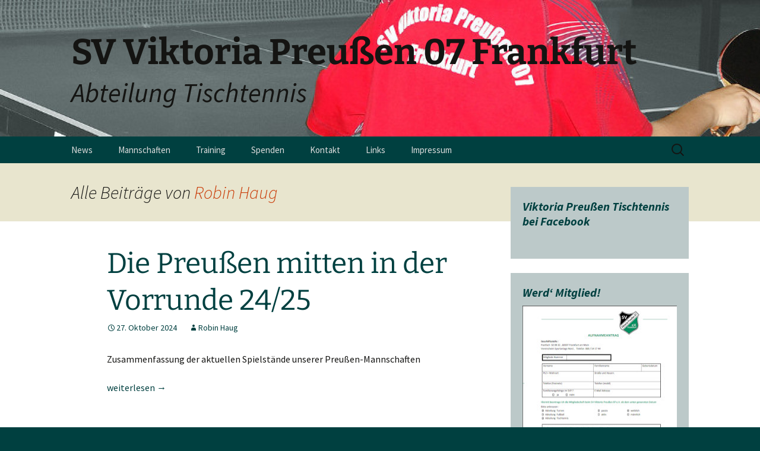

--- FILE ---
content_type: text/html; charset=UTF-8
request_url: https://www.preussen-tischtennis.de/author/robin-haug/
body_size: 12945
content:
<!DOCTYPE html>
<!--[if IE 7]>
<html class="ie ie7" lang="de">
<![endif]-->
<!--[if IE 8]>
<html class="ie ie8" lang="de">
<![endif]-->
<!--[if !(IE 7) & !(IE 8)]><!-->
<html lang="de">
<!--<![endif]-->
<head>
	<meta charset="UTF-8">
	<meta name="viewport" content="width=device-width">
	<title>Robin Haug, Author at SV Viktoria Preußen 07 Frankfurt</title>
	<link rel="profile" href="https://gmpg.org/xfn/11">
	<link rel="pingback" href="https://www.preussen-tischtennis.de/xmlrpc.php">
	<!--[if lt IE 9]>
	<script src="https://www.preussen-tischtennis.de/wp-content/themes/twentythirteen/js/html5.js?ver=3.7.0"></script>
	<![endif]-->
	<meta name='robots' content='index, follow, max-image-preview:large, max-snippet:-1, max-video-preview:-1' />

	<!-- This site is optimized with the Yoast SEO plugin v26.6 - https://yoast.com/wordpress/plugins/seo/ -->
	<link rel="canonical" href="https://www.preussen-tischtennis.de/author/robin-haug/" />
	<link rel="next" href="https://www.preussen-tischtennis.de/author/robin-haug/page/2/" />
	<meta property="og:locale" content="de_DE" />
	<meta property="og:type" content="profile" />
	<meta property="og:title" content="Robin Haug, Author at SV Viktoria Preußen 07 Frankfurt" />
	<meta property="og:url" content="https://www.preussen-tischtennis.de/author/robin-haug/" />
	<meta property="og:site_name" content="SV Viktoria Preußen 07 Frankfurt" />
	<meta property="og:image" content="https://secure.gravatar.com/avatar/fbfac28ad9580b2fd8518e8898cf9d66b0c50f4b8e0a1b184ff716241c26c92c?s=500&d=mm&r=g" />
	<script type="application/ld+json" class="yoast-schema-graph">{"@context":"https://schema.org","@graph":[{"@type":"ProfilePage","@id":"https://www.preussen-tischtennis.de/author/robin-haug/","url":"https://www.preussen-tischtennis.de/author/robin-haug/","name":"Robin Haug, Author at SV Viktoria Preußen 07 Frankfurt","isPartOf":{"@id":"https://www.preussen-tischtennis.de/#website"},"breadcrumb":{"@id":"https://www.preussen-tischtennis.de/author/robin-haug/#breadcrumb"},"inLanguage":"de","potentialAction":[{"@type":"ReadAction","target":["https://www.preussen-tischtennis.de/author/robin-haug/"]}]},{"@type":"BreadcrumbList","@id":"https://www.preussen-tischtennis.de/author/robin-haug/#breadcrumb","itemListElement":[{"@type":"ListItem","position":1,"name":"Startseite","item":"https://www.preussen-tischtennis.de/"},{"@type":"ListItem","position":2,"name":"Archive für Robin Haug"}]},{"@type":"WebSite","@id":"https://www.preussen-tischtennis.de/#website","url":"https://www.preussen-tischtennis.de/","name":"SV Viktoria Preußen 07 Frankfurt","description":"Abteilung Tischtennis","potentialAction":[{"@type":"SearchAction","target":{"@type":"EntryPoint","urlTemplate":"https://www.preussen-tischtennis.de/?s={search_term_string}"},"query-input":{"@type":"PropertyValueSpecification","valueRequired":true,"valueName":"search_term_string"}}],"inLanguage":"de"},{"@type":"Person","@id":"https://www.preussen-tischtennis.de/#/schema/person/00714f2d158cd401bc5fde62c1846a56","name":"Robin Haug","image":{"@type":"ImageObject","inLanguage":"de","@id":"https://www.preussen-tischtennis.de/#/schema/person/image/","url":"https://secure.gravatar.com/avatar/fbfac28ad9580b2fd8518e8898cf9d66b0c50f4b8e0a1b184ff716241c26c92c?s=96&d=mm&r=g","contentUrl":"https://secure.gravatar.com/avatar/fbfac28ad9580b2fd8518e8898cf9d66b0c50f4b8e0a1b184ff716241c26c92c?s=96&d=mm&r=g","caption":"Robin Haug"},"mainEntityOfPage":{"@id":"https://www.preussen-tischtennis.de/author/robin-haug/"}}]}</script>
	<!-- / Yoast SEO plugin. -->


<link rel="alternate" type="application/rss+xml" title="SV Viktoria Preußen 07 Frankfurt &raquo; Feed" href="https://www.preussen-tischtennis.de/feed/" />
<link rel="alternate" type="application/rss+xml" title="SV Viktoria Preußen 07 Frankfurt &raquo; Kommentar-Feed" href="https://www.preussen-tischtennis.de/comments/feed/" />
<link rel="alternate" type="application/rss+xml" title="SV Viktoria Preußen 07 Frankfurt &raquo; Feed für Beiträge von Robin Haug" href="https://www.preussen-tischtennis.de/author/robin-haug/feed/" />
<style id='wp-img-auto-sizes-contain-inline-css'>
img:is([sizes=auto i],[sizes^="auto," i]){contain-intrinsic-size:3000px 1500px}
/*# sourceURL=wp-img-auto-sizes-contain-inline-css */
</style>
<style id='wp-emoji-styles-inline-css'>

	img.wp-smiley, img.emoji {
		display: inline !important;
		border: none !important;
		box-shadow: none !important;
		height: 1em !important;
		width: 1em !important;
		margin: 0 0.07em !important;
		vertical-align: -0.1em !important;
		background: none !important;
		padding: 0 !important;
	}
/*# sourceURL=wp-emoji-styles-inline-css */
</style>
<style id='wp-block-library-inline-css'>
:root{--wp-block-synced-color:#7a00df;--wp-block-synced-color--rgb:122,0,223;--wp-bound-block-color:var(--wp-block-synced-color);--wp-editor-canvas-background:#ddd;--wp-admin-theme-color:#007cba;--wp-admin-theme-color--rgb:0,124,186;--wp-admin-theme-color-darker-10:#006ba1;--wp-admin-theme-color-darker-10--rgb:0,107,160.5;--wp-admin-theme-color-darker-20:#005a87;--wp-admin-theme-color-darker-20--rgb:0,90,135;--wp-admin-border-width-focus:2px}@media (min-resolution:192dpi){:root{--wp-admin-border-width-focus:1.5px}}.wp-element-button{cursor:pointer}:root .has-very-light-gray-background-color{background-color:#eee}:root .has-very-dark-gray-background-color{background-color:#313131}:root .has-very-light-gray-color{color:#eee}:root .has-very-dark-gray-color{color:#313131}:root .has-vivid-green-cyan-to-vivid-cyan-blue-gradient-background{background:linear-gradient(135deg,#00d084,#0693e3)}:root .has-purple-crush-gradient-background{background:linear-gradient(135deg,#34e2e4,#4721fb 50%,#ab1dfe)}:root .has-hazy-dawn-gradient-background{background:linear-gradient(135deg,#faaca8,#dad0ec)}:root .has-subdued-olive-gradient-background{background:linear-gradient(135deg,#fafae1,#67a671)}:root .has-atomic-cream-gradient-background{background:linear-gradient(135deg,#fdd79a,#004a59)}:root .has-nightshade-gradient-background{background:linear-gradient(135deg,#330968,#31cdcf)}:root .has-midnight-gradient-background{background:linear-gradient(135deg,#020381,#2874fc)}:root{--wp--preset--font-size--normal:16px;--wp--preset--font-size--huge:42px}.has-regular-font-size{font-size:1em}.has-larger-font-size{font-size:2.625em}.has-normal-font-size{font-size:var(--wp--preset--font-size--normal)}.has-huge-font-size{font-size:var(--wp--preset--font-size--huge)}.has-text-align-center{text-align:center}.has-text-align-left{text-align:left}.has-text-align-right{text-align:right}.has-fit-text{white-space:nowrap!important}#end-resizable-editor-section{display:none}.aligncenter{clear:both}.items-justified-left{justify-content:flex-start}.items-justified-center{justify-content:center}.items-justified-right{justify-content:flex-end}.items-justified-space-between{justify-content:space-between}.screen-reader-text{border:0;clip-path:inset(50%);height:1px;margin:-1px;overflow:hidden;padding:0;position:absolute;width:1px;word-wrap:normal!important}.screen-reader-text:focus{background-color:#ddd;clip-path:none;color:#444;display:block;font-size:1em;height:auto;left:5px;line-height:normal;padding:15px 23px 14px;text-decoration:none;top:5px;width:auto;z-index:100000}html :where(.has-border-color){border-style:solid}html :where([style*=border-top-color]){border-top-style:solid}html :where([style*=border-right-color]){border-right-style:solid}html :where([style*=border-bottom-color]){border-bottom-style:solid}html :where([style*=border-left-color]){border-left-style:solid}html :where([style*=border-width]){border-style:solid}html :where([style*=border-top-width]){border-top-style:solid}html :where([style*=border-right-width]){border-right-style:solid}html :where([style*=border-bottom-width]){border-bottom-style:solid}html :where([style*=border-left-width]){border-left-style:solid}html :where(img[class*=wp-image-]){height:auto;max-width:100%}:where(figure){margin:0 0 1em}html :where(.is-position-sticky){--wp-admin--admin-bar--position-offset:var(--wp-admin--admin-bar--height,0px)}@media screen and (max-width:600px){html :where(.is-position-sticky){--wp-admin--admin-bar--position-offset:0px}}

/*# sourceURL=wp-block-library-inline-css */
</style><style id='wp-block-paragraph-inline-css'>
.is-small-text{font-size:.875em}.is-regular-text{font-size:1em}.is-large-text{font-size:2.25em}.is-larger-text{font-size:3em}.has-drop-cap:not(:focus):first-letter{float:left;font-size:8.4em;font-style:normal;font-weight:100;line-height:.68;margin:.05em .1em 0 0;text-transform:uppercase}body.rtl .has-drop-cap:not(:focus):first-letter{float:none;margin-left:.1em}p.has-drop-cap.has-background{overflow:hidden}:root :where(p.has-background){padding:1.25em 2.375em}:where(p.has-text-color:not(.has-link-color)) a{color:inherit}p.has-text-align-left[style*="writing-mode:vertical-lr"],p.has-text-align-right[style*="writing-mode:vertical-rl"]{rotate:180deg}
/*# sourceURL=https://www.preussen-tischtennis.de/wp-includes/blocks/paragraph/style.min.css */
</style>
<style id='global-styles-inline-css'>
:root{--wp--preset--aspect-ratio--square: 1;--wp--preset--aspect-ratio--4-3: 4/3;--wp--preset--aspect-ratio--3-4: 3/4;--wp--preset--aspect-ratio--3-2: 3/2;--wp--preset--aspect-ratio--2-3: 2/3;--wp--preset--aspect-ratio--16-9: 16/9;--wp--preset--aspect-ratio--9-16: 9/16;--wp--preset--color--black: #000000;--wp--preset--color--cyan-bluish-gray: #abb8c3;--wp--preset--color--white: #fff;--wp--preset--color--pale-pink: #f78da7;--wp--preset--color--vivid-red: #cf2e2e;--wp--preset--color--luminous-vivid-orange: #ff6900;--wp--preset--color--luminous-vivid-amber: #fcb900;--wp--preset--color--light-green-cyan: #7bdcb5;--wp--preset--color--vivid-green-cyan: #00d084;--wp--preset--color--pale-cyan-blue: #8ed1fc;--wp--preset--color--vivid-cyan-blue: #0693e3;--wp--preset--color--vivid-purple: #9b51e0;--wp--preset--color--dark-gray: #141412;--wp--preset--color--red: #bc360a;--wp--preset--color--medium-orange: #db572f;--wp--preset--color--light-orange: #ea9629;--wp--preset--color--yellow: #fbca3c;--wp--preset--color--dark-brown: #220e10;--wp--preset--color--medium-brown: #722d19;--wp--preset--color--light-brown: #eadaa6;--wp--preset--color--beige: #e8e5ce;--wp--preset--color--off-white: #f7f5e7;--wp--preset--gradient--vivid-cyan-blue-to-vivid-purple: linear-gradient(135deg,rgb(6,147,227) 0%,rgb(155,81,224) 100%);--wp--preset--gradient--light-green-cyan-to-vivid-green-cyan: linear-gradient(135deg,rgb(122,220,180) 0%,rgb(0,208,130) 100%);--wp--preset--gradient--luminous-vivid-amber-to-luminous-vivid-orange: linear-gradient(135deg,rgb(252,185,0) 0%,rgb(255,105,0) 100%);--wp--preset--gradient--luminous-vivid-orange-to-vivid-red: linear-gradient(135deg,rgb(255,105,0) 0%,rgb(207,46,46) 100%);--wp--preset--gradient--very-light-gray-to-cyan-bluish-gray: linear-gradient(135deg,rgb(238,238,238) 0%,rgb(169,184,195) 100%);--wp--preset--gradient--cool-to-warm-spectrum: linear-gradient(135deg,rgb(74,234,220) 0%,rgb(151,120,209) 20%,rgb(207,42,186) 40%,rgb(238,44,130) 60%,rgb(251,105,98) 80%,rgb(254,248,76) 100%);--wp--preset--gradient--blush-light-purple: linear-gradient(135deg,rgb(255,206,236) 0%,rgb(152,150,240) 100%);--wp--preset--gradient--blush-bordeaux: linear-gradient(135deg,rgb(254,205,165) 0%,rgb(254,45,45) 50%,rgb(107,0,62) 100%);--wp--preset--gradient--luminous-dusk: linear-gradient(135deg,rgb(255,203,112) 0%,rgb(199,81,192) 50%,rgb(65,88,208) 100%);--wp--preset--gradient--pale-ocean: linear-gradient(135deg,rgb(255,245,203) 0%,rgb(182,227,212) 50%,rgb(51,167,181) 100%);--wp--preset--gradient--electric-grass: linear-gradient(135deg,rgb(202,248,128) 0%,rgb(113,206,126) 100%);--wp--preset--gradient--midnight: linear-gradient(135deg,rgb(2,3,129) 0%,rgb(40,116,252) 100%);--wp--preset--gradient--autumn-brown: linear-gradient(135deg, rgba(226,45,15,1) 0%, rgba(158,25,13,1) 100%);--wp--preset--gradient--sunset-yellow: linear-gradient(135deg, rgba(233,139,41,1) 0%, rgba(238,179,95,1) 100%);--wp--preset--gradient--light-sky: linear-gradient(135deg,rgba(228,228,228,1.0) 0%,rgba(208,225,252,1.0) 100%);--wp--preset--gradient--dark-sky: linear-gradient(135deg,rgba(0,0,0,1.0) 0%,rgba(56,61,69,1.0) 100%);--wp--preset--font-size--small: 13px;--wp--preset--font-size--medium: 20px;--wp--preset--font-size--large: 36px;--wp--preset--font-size--x-large: 42px;--wp--preset--spacing--20: 0.44rem;--wp--preset--spacing--30: 0.67rem;--wp--preset--spacing--40: 1rem;--wp--preset--spacing--50: 1.5rem;--wp--preset--spacing--60: 2.25rem;--wp--preset--spacing--70: 3.38rem;--wp--preset--spacing--80: 5.06rem;--wp--preset--shadow--natural: 6px 6px 9px rgba(0, 0, 0, 0.2);--wp--preset--shadow--deep: 12px 12px 50px rgba(0, 0, 0, 0.4);--wp--preset--shadow--sharp: 6px 6px 0px rgba(0, 0, 0, 0.2);--wp--preset--shadow--outlined: 6px 6px 0px -3px rgb(255, 255, 255), 6px 6px rgb(0, 0, 0);--wp--preset--shadow--crisp: 6px 6px 0px rgb(0, 0, 0);}:where(.is-layout-flex){gap: 0.5em;}:where(.is-layout-grid){gap: 0.5em;}body .is-layout-flex{display: flex;}.is-layout-flex{flex-wrap: wrap;align-items: center;}.is-layout-flex > :is(*, div){margin: 0;}body .is-layout-grid{display: grid;}.is-layout-grid > :is(*, div){margin: 0;}:where(.wp-block-columns.is-layout-flex){gap: 2em;}:where(.wp-block-columns.is-layout-grid){gap: 2em;}:where(.wp-block-post-template.is-layout-flex){gap: 1.25em;}:where(.wp-block-post-template.is-layout-grid){gap: 1.25em;}.has-black-color{color: var(--wp--preset--color--black) !important;}.has-cyan-bluish-gray-color{color: var(--wp--preset--color--cyan-bluish-gray) !important;}.has-white-color{color: var(--wp--preset--color--white) !important;}.has-pale-pink-color{color: var(--wp--preset--color--pale-pink) !important;}.has-vivid-red-color{color: var(--wp--preset--color--vivid-red) !important;}.has-luminous-vivid-orange-color{color: var(--wp--preset--color--luminous-vivid-orange) !important;}.has-luminous-vivid-amber-color{color: var(--wp--preset--color--luminous-vivid-amber) !important;}.has-light-green-cyan-color{color: var(--wp--preset--color--light-green-cyan) !important;}.has-vivid-green-cyan-color{color: var(--wp--preset--color--vivid-green-cyan) !important;}.has-pale-cyan-blue-color{color: var(--wp--preset--color--pale-cyan-blue) !important;}.has-vivid-cyan-blue-color{color: var(--wp--preset--color--vivid-cyan-blue) !important;}.has-vivid-purple-color{color: var(--wp--preset--color--vivid-purple) !important;}.has-black-background-color{background-color: var(--wp--preset--color--black) !important;}.has-cyan-bluish-gray-background-color{background-color: var(--wp--preset--color--cyan-bluish-gray) !important;}.has-white-background-color{background-color: var(--wp--preset--color--white) !important;}.has-pale-pink-background-color{background-color: var(--wp--preset--color--pale-pink) !important;}.has-vivid-red-background-color{background-color: var(--wp--preset--color--vivid-red) !important;}.has-luminous-vivid-orange-background-color{background-color: var(--wp--preset--color--luminous-vivid-orange) !important;}.has-luminous-vivid-amber-background-color{background-color: var(--wp--preset--color--luminous-vivid-amber) !important;}.has-light-green-cyan-background-color{background-color: var(--wp--preset--color--light-green-cyan) !important;}.has-vivid-green-cyan-background-color{background-color: var(--wp--preset--color--vivid-green-cyan) !important;}.has-pale-cyan-blue-background-color{background-color: var(--wp--preset--color--pale-cyan-blue) !important;}.has-vivid-cyan-blue-background-color{background-color: var(--wp--preset--color--vivid-cyan-blue) !important;}.has-vivid-purple-background-color{background-color: var(--wp--preset--color--vivid-purple) !important;}.has-black-border-color{border-color: var(--wp--preset--color--black) !important;}.has-cyan-bluish-gray-border-color{border-color: var(--wp--preset--color--cyan-bluish-gray) !important;}.has-white-border-color{border-color: var(--wp--preset--color--white) !important;}.has-pale-pink-border-color{border-color: var(--wp--preset--color--pale-pink) !important;}.has-vivid-red-border-color{border-color: var(--wp--preset--color--vivid-red) !important;}.has-luminous-vivid-orange-border-color{border-color: var(--wp--preset--color--luminous-vivid-orange) !important;}.has-luminous-vivid-amber-border-color{border-color: var(--wp--preset--color--luminous-vivid-amber) !important;}.has-light-green-cyan-border-color{border-color: var(--wp--preset--color--light-green-cyan) !important;}.has-vivid-green-cyan-border-color{border-color: var(--wp--preset--color--vivid-green-cyan) !important;}.has-pale-cyan-blue-border-color{border-color: var(--wp--preset--color--pale-cyan-blue) !important;}.has-vivid-cyan-blue-border-color{border-color: var(--wp--preset--color--vivid-cyan-blue) !important;}.has-vivid-purple-border-color{border-color: var(--wp--preset--color--vivid-purple) !important;}.has-vivid-cyan-blue-to-vivid-purple-gradient-background{background: var(--wp--preset--gradient--vivid-cyan-blue-to-vivid-purple) !important;}.has-light-green-cyan-to-vivid-green-cyan-gradient-background{background: var(--wp--preset--gradient--light-green-cyan-to-vivid-green-cyan) !important;}.has-luminous-vivid-amber-to-luminous-vivid-orange-gradient-background{background: var(--wp--preset--gradient--luminous-vivid-amber-to-luminous-vivid-orange) !important;}.has-luminous-vivid-orange-to-vivid-red-gradient-background{background: var(--wp--preset--gradient--luminous-vivid-orange-to-vivid-red) !important;}.has-very-light-gray-to-cyan-bluish-gray-gradient-background{background: var(--wp--preset--gradient--very-light-gray-to-cyan-bluish-gray) !important;}.has-cool-to-warm-spectrum-gradient-background{background: var(--wp--preset--gradient--cool-to-warm-spectrum) !important;}.has-blush-light-purple-gradient-background{background: var(--wp--preset--gradient--blush-light-purple) !important;}.has-blush-bordeaux-gradient-background{background: var(--wp--preset--gradient--blush-bordeaux) !important;}.has-luminous-dusk-gradient-background{background: var(--wp--preset--gradient--luminous-dusk) !important;}.has-pale-ocean-gradient-background{background: var(--wp--preset--gradient--pale-ocean) !important;}.has-electric-grass-gradient-background{background: var(--wp--preset--gradient--electric-grass) !important;}.has-midnight-gradient-background{background: var(--wp--preset--gradient--midnight) !important;}.has-small-font-size{font-size: var(--wp--preset--font-size--small) !important;}.has-medium-font-size{font-size: var(--wp--preset--font-size--medium) !important;}.has-large-font-size{font-size: var(--wp--preset--font-size--large) !important;}.has-x-large-font-size{font-size: var(--wp--preset--font-size--x-large) !important;}
/*# sourceURL=global-styles-inline-css */
</style>

<style id='classic-theme-styles-inline-css'>
/*! This file is auto-generated */
.wp-block-button__link{color:#fff;background-color:#32373c;border-radius:9999px;box-shadow:none;text-decoration:none;padding:calc(.667em + 2px) calc(1.333em + 2px);font-size:1.125em}.wp-block-file__button{background:#32373c;color:#fff;text-decoration:none}
/*# sourceURL=/wp-includes/css/classic-themes.min.css */
</style>
<link rel='stylesheet' id='coblocks-extensions-css' href='https://www.preussen-tischtennis.de/wp-content/plugins/coblocks/dist/style-coblocks-extensions.css?ver=3.1.16' media='all' />
<link rel='stylesheet' id='coblocks-animation-css' href='https://www.preussen-tischtennis.de/wp-content/plugins/coblocks/dist/style-coblocks-animation.css?ver=2677611078ee87eb3b1c' media='all' />
<link rel='stylesheet' id='contact-form-7-css' href='https://www.preussen-tischtennis.de/wp-content/plugins/contact-form-7/includes/css/styles.css?ver=6.1.4' media='all' />
<link rel='stylesheet' id='wp-components-css' href='https://www.preussen-tischtennis.de/wp-includes/css/dist/components/style.min.css?ver=6.9' media='all' />
<link rel='stylesheet' id='godaddy-styles-css' href='https://www.preussen-tischtennis.de/wp-content/plugins/coblocks/includes/Dependencies/GoDaddy/Styles/build/latest.css?ver=2.0.2' media='all' />
<link rel='stylesheet' id='cryptx-styles-css' href='https://www.preussen-tischtennis.de/wp-content/plugins/cryptx/css/cryptx.css?ver=4.0.4' media='all' />
<link rel='stylesheet' id='twentythirteen-fonts-css' href='https://www.preussen-tischtennis.de/wp-content/themes/twentythirteen/fonts/source-sans-pro-plus-bitter.css?ver=20230328' media='all' />
<link rel='stylesheet' id='genericons-css' href='https://www.preussen-tischtennis.de/wp-content/themes/twentythirteen/genericons/genericons.css?ver=20251101' media='all' />
<link rel='stylesheet' id='twentythirteen-style-css' href='https://www.preussen-tischtennis.de/wp-content/themes/twentythirteen-preussen/style.css?ver=20251202' media='all' />
<link rel='stylesheet' id='twentythirteen-block-style-css' href='https://www.preussen-tischtennis.de/wp-content/themes/twentythirteen/css/blocks.css?ver=20240520' media='all' />
<link rel='stylesheet' id='slb_core-css' href='https://www.preussen-tischtennis.de/wp-content/plugins/simple-lightbox/client/css/app.css?ver=2.9.4' media='all' />
<script id="adrotate-groups-js-extra">
var impression_object = {"ajax_url":"https://www.preussen-tischtennis.de/wp-admin/admin-ajax.php"};
//# sourceURL=adrotate-groups-js-extra
</script>
<script src="https://www.preussen-tischtennis.de/wp-content/plugins/adrotate/library/jquery.groups.js" id="adrotate-groups-js"></script>
<script id="adrotate-clicker-js-extra">
var click_object = {"ajax_url":"https://www.preussen-tischtennis.de/wp-admin/admin-ajax.php"};
//# sourceURL=adrotate-clicker-js-extra
</script>
<script src="https://www.preussen-tischtennis.de/wp-content/plugins/adrotate/library/jquery.clicker.js" id="adrotate-clicker-js"></script>
<script id="cryptx-js-js-extra">
var cryptxConfig = {"iterations":"10000","keyLength":"32","ivLength":"16","saltLength":"16","cipher":"aes-256-gcm"};
//# sourceURL=cryptx-js-js-extra
</script>
<script src="https://www.preussen-tischtennis.de/wp-content/plugins/cryptx/js/cryptx.min.js?ver=4.0.4" id="cryptx-js-js"></script>
<script src="https://www.preussen-tischtennis.de/wp-includes/js/jquery/jquery.min.js?ver=3.7.1" id="jquery-core-js"></script>
<script src="https://www.preussen-tischtennis.de/wp-includes/js/jquery/jquery-migrate.min.js?ver=3.4.1" id="jquery-migrate-js"></script>
<link rel="https://api.w.org/" href="https://www.preussen-tischtennis.de/wp-json/" /><link rel="alternate" title="JSON" type="application/json" href="https://www.preussen-tischtennis.de/wp-json/wp/v2/users/77" /><link rel="EditURI" type="application/rsd+xml" title="RSD" href="https://www.preussen-tischtennis.de/xmlrpc.php?rsd" />
<meta name="generator" content="WordPress 6.9" />

<!-- This site is using AdRotate v5.17.2 to display their advertisements - https://ajdg.solutions/ -->
<!-- AdRotate CSS -->
<style type="text/css" media="screen">
	.g { margin:0px; padding:0px; overflow:hidden; line-height:1; zoom:1; }
	.g img { height:auto; }
	.g-col { position:relative; float:left; }
	.g-col:first-child { margin-left: 0; }
	.g-col:last-child { margin-right: 0; }
	.g-1 { margin:1px 1px 1px 1px; }
	@media only screen and (max-width: 480px) {
		.g-col, .g-dyn, .g-single { width:100%; margin-left:0; margin-right:0; }
	}
</style>
<!-- /AdRotate CSS -->

	<style type="text/css" id="twentythirteen-header-css">
		.site-header {
		background: url(https://www.preussen-tischtennis.de/wp-content/uploads/cropped-header.jpg) no-repeat scroll top;
		background-size: 1600px auto;
	}
	@media (max-width: 767px) {
		.site-header {
			background-size: 768px auto;
		}
	}
	@media (max-width: 359px) {
		.site-header {
			background-size: 360px auto;
		}
	}
			</style>
	</head>

<body class="archive author author-robin-haug author-77 wp-embed-responsive wp-theme-twentythirteen wp-child-theme-twentythirteen-preussen is-twentythirteen sidebar">
	    <div id="fb-root"></div>
<script>(function(d, s, id) {
        var js, fjs = d.getElementsByTagName(s)[0];
        if (d.getElementById(id)) return;
        js = d.createElement(s); js.id = id;
        js.src = "//connect.facebook.net/de_DE/all.js#xfbml=1";
        fjs.parentNode.insertBefore(js, fjs);
    }(document, 'script', 'facebook-jssdk'));</script>	<div id="page" class="hfeed site">
		<header id="masthead" class="site-header" role="banner">
			<a class="home-link" href="https://www.preussen-tischtennis.de/" title="SV Viktoria Preußen 07 Frankfurt" rel="home">
				<h1 class="site-title">SV Viktoria Preußen 07 Frankfurt</h1>
				<h2 class="site-description">Abteilung Tischtennis</h2>
			</a>

			<div id="navbar" class="navbar">
				<nav id="site-navigation" class="navigation main-navigation" role="navigation">
					<button class="menu-toggle">Menü</button>
					<a class="screen-reader-text skip-link" href="#content" title="Zum Inhalt springen">Zum Inhalt springen</a>
					<div class="menu-menue-1-container"><ul id="primary-menu" class="nav-menu"><li id="menu-item-19" class="menu-item menu-item-type-custom menu-item-object-custom menu-item-home menu-item-19"><a href="https://www.preussen-tischtennis.de/">News</a></li>
<li id="menu-item-22" class="menu-item menu-item-type-post_type menu-item-object-page menu-item-has-children menu-item-22"><a href="https://www.preussen-tischtennis.de/mannschaften/">Mannschaften</a>
<ul class="sub-menu">
	<li id="menu-item-25" class="menu-item menu-item-type-post_type menu-item-object-page menu-item-25"><a href="https://www.preussen-tischtennis.de/mannschaften/1-herren/">1. Herren</a></li>
	<li id="menu-item-33" class="menu-item menu-item-type-post_type menu-item-object-page menu-item-33"><a href="https://www.preussen-tischtennis.de/mannschaften/2-herren/">2. Herren</a></li>
	<li id="menu-item-40" class="menu-item menu-item-type-post_type menu-item-object-page menu-item-40"><a href="https://www.preussen-tischtennis.de/mannschaften/3-herren/">3. Herren</a></li>
	<li id="menu-item-39" class="menu-item menu-item-type-post_type menu-item-object-page menu-item-39"><a href="https://www.preussen-tischtennis.de/mannschaften/4-herren/">4. Herren</a></li>
	<li id="menu-item-2521" class="menu-item menu-item-type-post_type menu-item-object-page menu-item-2521"><a href="https://www.preussen-tischtennis.de/mannschaften/5-herren/">5. Herren</a></li>
	<li id="menu-item-63" class="menu-item menu-item-type-post_type menu-item-object-page menu-item-63"><a href="https://www.preussen-tischtennis.de/mannschaften/jungen-19-i/">Jungen 19 I</a></li>
	<li id="menu-item-61" class="menu-item menu-item-type-post_type menu-item-object-page menu-item-61"><a href="https://www.preussen-tischtennis.de/mannschaften/jungen-15-i/">Jungen 15 I</a></li>
</ul>
</li>
<li id="menu-item-70" class="menu-item menu-item-type-post_type menu-item-object-page menu-item-has-children menu-item-70"><a href="https://www.preussen-tischtennis.de/training/">Training</a>
<ul class="sub-menu">
	<li id="menu-item-72" class="menu-item menu-item-type-post_type menu-item-object-page menu-item-72"><a href="https://www.preussen-tischtennis.de/training/trainingszeiten/">Trainingszeiten</a></li>
	<li id="menu-item-71" class="menu-item menu-item-type-post_type menu-item-object-page menu-item-71"><a href="https://www.preussen-tischtennis.de/training/sporthalle/">Sporthalle</a></li>
	<li id="menu-item-75" class="menu-item menu-item-type-post_type menu-item-object-page menu-item-75"><a href="https://www.preussen-tischtennis.de/training/trainer/">Trainer</a></li>
</ul>
</li>
<li id="menu-item-425" class="menu-item menu-item-type-post_type menu-item-object-page menu-item-425"><a href="https://www.preussen-tischtennis.de/spenden/">Spenden</a></li>
<li id="menu-item-85" class="menu-item menu-item-type-post_type menu-item-object-page menu-item-85"><a href="https://www.preussen-tischtennis.de/kontakt/">Kontakt</a></li>
<li id="menu-item-97" class="menu-item menu-item-type-post_type menu-item-object-page menu-item-97"><a href="https://www.preussen-tischtennis.de/links/">Links</a></li>
<li id="menu-item-103" class="menu-item menu-item-type-post_type menu-item-object-page menu-item-103"><a href="https://www.preussen-tischtennis.de/impressum/">Impressum</a></li>
</ul></div>					<form role="search" method="get" class="search-form" action="https://www.preussen-tischtennis.de/">
				<label>
					<span class="screen-reader-text">Suche nach:</span>
					<input type="search" class="search-field" placeholder="Suchen …" value="" name="s" />
				</label>
				<input type="submit" class="search-submit" value="Suchen" />
			</form>				</nav><!-- #site-navigation -->
			</div><!-- #navbar -->
		</header><!-- #masthead -->

		<div id="main" class="site-main">

	<div id="primary" class="content-area">
		<div id="content" class="site-content" role="main">

		
			
			<header class="archive-header">
				<h1 class="archive-title">
				Alle Beiträge von <span class="vcard"><a class="url fn n" href="https://www.preussen-tischtennis.de/author/robin-haug/" rel="me">Robin Haug</a></span>				</h1>
			</header><!-- .archive-header -->

			
			
							
<article id="post-2545" class="post-2545 post type-post status-publish format-standard hentry category-allgemein">
	<header class="entry-header">
		
				<h1 class="entry-title">
			<a href="https://www.preussen-tischtennis.de/2024/die-preussen-mitten-in-der-vorrunde-24-25/" rel="bookmark">Die Preußen mitten in der Vorrunde 24/25</a>
		</h1>
		
		<div class="entry-meta">
			<span class="date"><a href="https://www.preussen-tischtennis.de/2024/die-preussen-mitten-in-der-vorrunde-24-25/" title="Permalink zu Die Preußen mitten in der Vorrunde 24/25" rel="bookmark"><time class="entry-date" datetime="2024-10-27T17:52:15+02:00">27. Oktober 2024</time></a></span><span class="author vcard"><a class="url fn n" href="https://www.preussen-tischtennis.de/author/robin-haug/" title="Alle Beiträge von Robin Haug anzeigen" rel="author">Robin Haug</a></span>					</div><!-- .entry-meta -->
	</header><!-- .entry-header -->

		<div class="entry-content">
		
<p>Zusammenfassung der aktuellen Spielstände unserer Preußen-Mannschaften</p>



 <a href="https://www.preussen-tischtennis.de/2024/die-preussen-mitten-in-der-vorrunde-24-25/#more-2545" class="more-link"><span class="screen-reader-text">Die Preußen mitten in der Vorrunde 24/25</span> weiterlesen <span class="meta-nav">&rarr;</span></a>	</div><!-- .entry-content -->
	
	<footer class="entry-meta">
		
			</footer><!-- .entry-meta -->
</article><!-- #post -->
							
<article id="post-2541" class="post-2541 post type-post status-publish format-standard hentry category-allgemein">
	<header class="entry-header">
		
				<h1 class="entry-title">
			<a href="https://www.preussen-tischtennis.de/2024/saisonstart-24-25/" rel="bookmark">Saisonstart 24/25</a>
		</h1>
		
		<div class="entry-meta">
			<span class="date"><a href="https://www.preussen-tischtennis.de/2024/saisonstart-24-25/" title="Permalink zu Saisonstart 24/25" rel="bookmark"><time class="entry-date" datetime="2024-09-28T12:52:50+02:00">28. September 2024</time></a></span><span class="author vcard"><a class="url fn n" href="https://www.preussen-tischtennis.de/author/robin-haug/" title="Alle Beiträge von Robin Haug anzeigen" rel="author">Robin Haug</a></span>					</div><!-- .entry-meta -->
	</header><!-- .entry-header -->

		<div class="entry-content">
		
<p>In der neuen Saison gehen die Preußen mit insgesamt fünf Mannschaft auf Punktejagd!</p>



 <a href="https://www.preussen-tischtennis.de/2024/saisonstart-24-25/#more-2541" class="more-link"><span class="screen-reader-text">Saisonstart 24/25</span> weiterlesen <span class="meta-nav">&rarr;</span></a>	</div><!-- .entry-content -->
	
	<footer class="entry-meta">
		
			</footer><!-- .entry-meta -->
</article><!-- #post -->
							
<article id="post-2488" class="post-2488 post type-post status-publish format-standard hentry category-allgemein">
	<header class="entry-header">
		
				<h1 class="entry-title">
			<a href="https://www.preussen-tischtennis.de/2024/die-preussen-mit-3-siegen-im-april/" rel="bookmark">Die Preußen mit 3 Siegen im April</a>
		</h1>
		
		<div class="entry-meta">
			<span class="date"><a href="https://www.preussen-tischtennis.de/2024/die-preussen-mit-3-siegen-im-april/" title="Permalink zu Die Preußen mit 3 Siegen im April" rel="bookmark"><time class="entry-date" datetime="2024-05-03T15:54:15+02:00">3. Mai 2024</time></a></span><span class="author vcard"><a class="url fn n" href="https://www.preussen-tischtennis.de/author/robin-haug/" title="Alle Beiträge von Robin Haug anzeigen" rel="author">Robin Haug</a></span>					</div><!-- .entry-meta -->
	</header><!-- .entry-header -->

		<div class="entry-content">
		
<p>Zum Saisonende gewinnt die erste Mannschaft die letzten drei Spiele in der Hessenliga und vollendet eine nahezu perfekte Saison</p>



 <a href="https://www.preussen-tischtennis.de/2024/die-preussen-mit-3-siegen-im-april/#more-2488" class="more-link"><span class="screen-reader-text">Die Preußen mit 3 Siegen im April</span> weiterlesen <span class="meta-nav">&rarr;</span></a>	</div><!-- .entry-content -->
	
	<footer class="entry-meta">
		
			</footer><!-- .entry-meta -->
</article><!-- #post -->
							
<article id="post-2481" class="post-2481 post type-post status-publish format-standard hentry category-allgemein">
	<header class="entry-header">
		
				<h1 class="entry-title">
			<a href="https://www.preussen-tischtennis.de/2024/heimsieg-der-preussen-vor-ostern/" rel="bookmark">Heimsieg der Preußen vor Ostern</a>
		</h1>
		
		<div class="entry-meta">
			<span class="date"><a href="https://www.preussen-tischtennis.de/2024/heimsieg-der-preussen-vor-ostern/" title="Permalink zu Heimsieg der Preußen vor Ostern" rel="bookmark"><time class="entry-date" datetime="2024-04-05T15:24:22+02:00">5. April 2024</time></a></span><span class="author vcard"><a class="url fn n" href="https://www.preussen-tischtennis.de/author/robin-haug/" title="Alle Beiträge von Robin Haug anzeigen" rel="author">Robin Haug</a></span>					</div><!-- .entry-meta -->
	</header><!-- .entry-header -->

		<div class="entry-content">
		
<p>Durch einen ungefährdeten Heimsieg bleiben die erste Mannschaft der Preußen auf Kurs Richtung Aufstiegsrelegation</p>



 <a href="https://www.preussen-tischtennis.de/2024/heimsieg-der-preussen-vor-ostern/#more-2481" class="more-link"><span class="screen-reader-text">Heimsieg der Preußen vor Ostern</span> weiterlesen <span class="meta-nav">&rarr;</span></a>	</div><!-- .entry-content -->
	
	<footer class="entry-meta">
		
			</footer><!-- .entry-meta -->
</article><!-- #post -->
							
<article id="post-2476" class="post-2476 post type-post status-publish format-standard hentry category-allgemein">
	<header class="entry-header">
		
				<h1 class="entry-title">
			<a href="https://www.preussen-tischtennis.de/2024/zweite-mannschaft-mit-erneuter-heimpleite/" rel="bookmark">Zweite Mannschaft mit erneuter Heimpleite</a>
		</h1>
		
		<div class="entry-meta">
			<span class="date"><a href="https://www.preussen-tischtennis.de/2024/zweite-mannschaft-mit-erneuter-heimpleite/" title="Permalink zu Zweite Mannschaft mit erneuter Heimpleite" rel="bookmark"><time class="entry-date" datetime="2024-03-21T15:43:37+02:00">21. März 2024</time></a></span><span class="author vcard"><a class="url fn n" href="https://www.preussen-tischtennis.de/author/robin-haug/" title="Alle Beiträge von Robin Haug anzeigen" rel="author">Robin Haug</a></span>					</div><!-- .entry-meta -->
	</header><!-- .entry-header -->

		<div class="entry-content">
		
<p>Im Heimspiel gegen das Mittelfeldteam aus Arheilgen war leider erneut nichts zu holen für die zweite Mannschaft der Preußen</p>



 <a href="https://www.preussen-tischtennis.de/2024/zweite-mannschaft-mit-erneuter-heimpleite/#more-2476" class="more-link"><span class="screen-reader-text">Zweite Mannschaft mit erneuter Heimpleite</span> weiterlesen <span class="meta-nav">&rarr;</span></a>	</div><!-- .entry-content -->
	
	<footer class="entry-meta">
		
			</footer><!-- .entry-meta -->
</article><!-- #post -->
							
<article id="post-2466" class="post-2466 post type-post status-publish format-standard hentry category-allgemein">
	<header class="entry-header">
		
				<h1 class="entry-title">
			<a href="https://www.preussen-tischtennis.de/2024/drama-im-spitzenspiel/" rel="bookmark">Drama im Spitzenspiel!</a>
		</h1>
		
		<div class="entry-meta">
			<span class="date"><a href="https://www.preussen-tischtennis.de/2024/drama-im-spitzenspiel/" title="Permalink zu Drama im Spitzenspiel!" rel="bookmark"><time class="entry-date" datetime="2024-03-12T10:53:05+02:00">12. März 2024</time></a></span><span class="author vcard"><a class="url fn n" href="https://www.preussen-tischtennis.de/author/robin-haug/" title="Alle Beiträge von Robin Haug anzeigen" rel="author">Robin Haug</a></span>					</div><!-- .entry-meta -->
	</header><!-- .entry-header -->

		<div class="entry-content">
		
<p>Preußens erste Mannschaft ringt den Tabellenführer fast zu Boden, um am Ende einen Punkt von der Eintracht mitzubringen</p>



 <a href="https://www.preussen-tischtennis.de/2024/drama-im-spitzenspiel/#more-2466" class="more-link"><span class="screen-reader-text">Drama im Spitzenspiel!</span> weiterlesen <span class="meta-nav">&rarr;</span></a>	</div><!-- .entry-content -->
	
	<footer class="entry-meta">
		
			</footer><!-- .entry-meta -->
</article><!-- #post -->
							
<article id="post-2460" class="post-2460 post type-post status-publish format-standard hentry category-allgemein">
	<header class="entry-header">
		
				<h1 class="entry-title">
			<a href="https://www.preussen-tischtennis.de/2024/die-preussen-siegen-weiter-2/" rel="bookmark">Die Preußen siegen weiter!</a>
		</h1>
		
		<div class="entry-meta">
			<span class="date"><a href="https://www.preussen-tischtennis.de/2024/die-preussen-siegen-weiter-2/" title="Permalink zu Die Preußen siegen weiter!" rel="bookmark"><time class="entry-date" datetime="2024-03-04T23:11:42+02:00">4. März 2024</time></a></span><span class="author vcard"><a class="url fn n" href="https://www.preussen-tischtennis.de/author/robin-haug/" title="Alle Beiträge von Robin Haug anzeigen" rel="author">Robin Haug</a></span>					</div><!-- .entry-meta -->
	</header><!-- .entry-header -->

		<div class="entry-content">
		
<p>Mit zwei starken Auswärtssiegen festigt die erste Mannschaft der Preußen Platz zwei in der Hessenliga</p>



 <a href="https://www.preussen-tischtennis.de/2024/die-preussen-siegen-weiter-2/#more-2460" class="more-link"><span class="screen-reader-text">Die Preußen siegen weiter!</span> weiterlesen <span class="meta-nav">&rarr;</span></a>	</div><!-- .entry-content -->
	
	<footer class="entry-meta">
		
			</footer><!-- .entry-meta -->
</article><!-- #post -->
							
<article id="post-2452" class="post-2452 post type-post status-publish format-standard hentry category-allgemein">
	<header class="entry-header">
		
				<h1 class="entry-title">
			<a href="https://www.preussen-tischtennis.de/2024/klarer-auswaertssieg-richtung-platz-2/" rel="bookmark">Klarer Auswärtssieg Richtung Platz 2!</a>
		</h1>
		
		<div class="entry-meta">
			<span class="date"><a href="https://www.preussen-tischtennis.de/2024/klarer-auswaertssieg-richtung-platz-2/" title="Permalink zu Klarer Auswärtssieg Richtung Platz 2!" rel="bookmark"><time class="entry-date" datetime="2024-02-22T18:38:00+02:00">22. Februar 2024</time></a></span><span class="author vcard"><a class="url fn n" href="https://www.preussen-tischtennis.de/author/robin-haug/" title="Alle Beiträge von Robin Haug anzeigen" rel="author">Robin Haug</a></span>					</div><!-- .entry-meta -->
	</header><!-- .entry-header -->

		<div class="entry-content">
		
<p>In Lorsch liefert die erste Mannschaft der Preußen eine solide Leistung ab und erobert Platz 2 in der Hessenliga</p>



 <a href="https://www.preussen-tischtennis.de/2024/klarer-auswaertssieg-richtung-platz-2/#more-2452" class="more-link"><span class="screen-reader-text">Klarer Auswärtssieg Richtung Platz 2!</span> weiterlesen <span class="meta-nav">&rarr;</span></a>	</div><!-- .entry-content -->
	
	<footer class="entry-meta">
		
			</footer><!-- .entry-meta -->
</article><!-- #post -->
							
<article id="post-2447" class="post-2447 post type-post status-publish format-standard hentry category-allgemein">
	<header class="entry-header">
		
				<h1 class="entry-title">
			<a href="https://www.preussen-tischtennis.de/2024/klarer-auswaertssieg-in-der-hessenliga/" rel="bookmark">Klarer Auswärtssieg in der Hessenliga</a>
		</h1>
		
		<div class="entry-meta">
			<span class="date"><a href="https://www.preussen-tischtennis.de/2024/klarer-auswaertssieg-in-der-hessenliga/" title="Permalink zu Klarer Auswärtssieg in der Hessenliga" rel="bookmark"><time class="entry-date" datetime="2024-02-09T22:36:30+02:00">9. Februar 2024</time></a></span><span class="author vcard"><a class="url fn n" href="https://www.preussen-tischtennis.de/author/robin-haug/" title="Alle Beiträge von Robin Haug anzeigen" rel="author">Robin Haug</a></span>					</div><!-- .entry-meta -->
	</header><!-- .entry-header -->

		<div class="entry-content">
		
<p>Die erste Mannschaft der Preußen mit einer starken Auswärtsleistung in Bad Homburg</p>



 <a href="https://www.preussen-tischtennis.de/2024/klarer-auswaertssieg-in-der-hessenliga/#more-2447" class="more-link"><span class="screen-reader-text">Klarer Auswärtssieg in der Hessenliga</span> weiterlesen <span class="meta-nav">&rarr;</span></a>	</div><!-- .entry-content -->
	
	<footer class="entry-meta">
		
			</footer><!-- .entry-meta -->
</article><!-- #post -->
							
<article id="post-2441" class="post-2441 post type-post status-publish format-standard hentry category-allgemein">
	<header class="entry-header">
		
				<h1 class="entry-title">
			<a href="https://www.preussen-tischtennis.de/2024/preussen-ii-startet-mit-auswaertniederlage/" rel="bookmark">Preußen II startet mit Auswärtniederlage</a>
		</h1>
		
		<div class="entry-meta">
			<span class="date"><a href="https://www.preussen-tischtennis.de/2024/preussen-ii-startet-mit-auswaertniederlage/" title="Permalink zu Preußen II startet mit Auswärtniederlage" rel="bookmark"><time class="entry-date" datetime="2024-01-30T19:29:12+02:00">30. Januar 2024</time></a></span><span class="author vcard"><a class="url fn n" href="https://www.preussen-tischtennis.de/author/robin-haug/" title="Alle Beiträge von Robin Haug anzeigen" rel="author">Robin Haug</a></span>					</div><!-- .entry-meta -->
	</header><!-- .entry-header -->

		<div class="entry-content">
		
<p>In Seligenstadt musste sich die zweite Mannschaft der Preußen mit einem &#8222;White Wash&#8220; geschlagen geben</p>



 <a href="https://www.preussen-tischtennis.de/2024/preussen-ii-startet-mit-auswaertniederlage/#more-2441" class="more-link"><span class="screen-reader-text">Preußen II startet mit Auswärtniederlage</span> weiterlesen <span class="meta-nav">&rarr;</span></a>	</div><!-- .entry-content -->
	
	<footer class="entry-meta">
		
			</footer><!-- .entry-meta -->
</article><!-- #post -->
			
			
		<nav class="navigation paging-navigation">
		<h1 class="screen-reader-text">
			Beitragsnavigation		</h1>
		<div class="nav-links">
					<div class="nav-previous">
				<a href="https://www.preussen-tischtennis.de/author/robin-haug/page/2/" ><span class="meta-nav">&larr;</span> Ältere Beiträge</a>			</div>
			
		</div><!-- .nav-links -->
	</nav><!-- .navigation -->
		
		
		</div><!-- #content -->
	</div><!-- #primary -->

	<div id="tertiary" class="sidebar-container" role="complementary">
		<div class="sidebar-inner">
			<div class="widget-area">
				<aside id="custom_html-3" class="widget_text widget widget_custom_html"><h3 class="widget-title">Viktoria Preußen Tischtennis bei Facebook</h3><div class="textwidget custom-html-widget"><div class="fb-like-box" data-href="https://www.facebook.com/viktoria.preussen.frankfurt.tischtennis" data-width="260" data-height="240" data-show-faces="true" data-header="false" data-stream="false" data-show-border="true"></div></div></aside><aside id="custom_html-4" class="widget_text widget widget_custom_html"><h3 class="widget-title">Werd&#8216; Mitglied!</h3><div class="textwidget custom-html-widget"><a href="https://www.preussen-tischtennis.de/wp-content/uploads/aufnahmeantrag.pdf"><img src="https://www.preussen-tischtennis.de/wp-content/uploads/aufnahmeantrag.jpg" alt="Screenshot Aufnahmeantrag" width="260" height="368"/></a></div></aside><aside id="text-2" class="widget widget_text"><h3 class="widget-title">Größte Erfolge</h3>			<div class="textwidget"><ul>
<li><strong>2023</strong> Hessischer Pokalmeister in der Hessenliga</li>
<li><b>2015 + 2016 + 2017</b> Hessischer Mannschaftsmeister Senioren Ü40</li>
<li><b>2015 + 2016 + 2017</b> 5. und 6. der deutschen Mannschaftsmeisterschaften Senioren Ü40</li>
<li><b>2011</b> Hessischer Pokalsieger</li>
<li><b>2008</b> Deutscher Pokalmeister auf Verbandsebene</li>
<li><b>2003</b> Deutscher Pokalmeister auf Kreisebene</li>
<li><b>2002/2003</b> Meister der Oberliga und Aufstieg in die Regionalliga</li>
<li><b>1996/1997</b> Meister der Hessenliga</li>
<li><b>1990</b> Fünfter der deutschen Meisterschaften Jugend</li>
<li><b>1989</b> Dritter der deutschen Meisterschaften Jugend</li>
</ul>
</div>
		</aside>			</div><!-- .widget-area -->
		</div><!-- .sidebar-inner -->
	</div><!-- #tertiary -->

		</div><!-- #main -->
		<footer id="colophon" class="site-footer" role="contentinfo">
				<div id="secondary" class="sidebar-container" role="complementary">
		<div class="widget-area">
			
		<aside id="recent-posts-2" class="widget widget_recent_entries">
		<h3 class="widget-title">Neueste Beiträge</h3><nav aria-label="Neueste Beiträge">
		<ul>
											<li>
					<a href="https://www.preussen-tischtennis.de/2026/rueckblick-vorrunde-2025-2026/">Rückblick Vorrunde 2025/2026</a>
									</li>
											<li>
					<a href="https://www.preussen-tischtennis.de/2025/vereinsmeisterschaften-nachwuchs-2025/">Vereinsmeisterschaften Nachwuchs 2025</a>
									</li>
											<li>
					<a href="https://www.preussen-tischtennis.de/2025/rueckrundenvorbereitung-jugend/">Rückrundenvorbereitung Jugend</a>
									</li>
											<li>
					<a href="https://www.preussen-tischtennis.de/2024/die-preussen-mitten-in-der-vorrunde-24-25/">Die Preußen mitten in der Vorrunde 24/25</a>
									</li>
											<li>
					<a href="https://www.preussen-tischtennis.de/2024/saisonstart-24-25/">Saisonstart 24/25</a>
									</li>
					</ul>

		</nav></aside><aside id="archives-2" class="widget widget_archive"><h3 class="widget-title">Archiv</h3>		<label class="screen-reader-text" for="archives-dropdown-2">Archiv</label>
		<select id="archives-dropdown-2" name="archive-dropdown">
			
			<option value="">Monat auswählen</option>
				<option value='https://www.preussen-tischtennis.de/2026/01/'> Januar 2026 &nbsp;(1)</option>
	<option value='https://www.preussen-tischtennis.de/2025/07/'> Juli 2025 &nbsp;(1)</option>
	<option value='https://www.preussen-tischtennis.de/2025/01/'> Januar 2025 &nbsp;(1)</option>
	<option value='https://www.preussen-tischtennis.de/2024/10/'> Oktober 2024 &nbsp;(1)</option>
	<option value='https://www.preussen-tischtennis.de/2024/09/'> September 2024 &nbsp;(1)</option>
	<option value='https://www.preussen-tischtennis.de/2024/06/'> Juni 2024 &nbsp;(1)</option>
	<option value='https://www.preussen-tischtennis.de/2024/05/'> Mai 2024 &nbsp;(1)</option>
	<option value='https://www.preussen-tischtennis.de/2024/04/'> April 2024 &nbsp;(1)</option>
	<option value='https://www.preussen-tischtennis.de/2024/03/'> März 2024 &nbsp;(3)</option>
	<option value='https://www.preussen-tischtennis.de/2024/02/'> Februar 2024 &nbsp;(2)</option>
	<option value='https://www.preussen-tischtennis.de/2024/01/'> Januar 2024 &nbsp;(2)</option>
	<option value='https://www.preussen-tischtennis.de/2023/12/'> Dezember 2023 &nbsp;(1)</option>
	<option value='https://www.preussen-tischtennis.de/2023/11/'> November 2023 &nbsp;(4)</option>
	<option value='https://www.preussen-tischtennis.de/2023/10/'> Oktober 2023 &nbsp;(3)</option>
	<option value='https://www.preussen-tischtennis.de/2023/07/'> Juli 2023 &nbsp;(1)</option>
	<option value='https://www.preussen-tischtennis.de/2023/05/'> Mai 2023 &nbsp;(1)</option>
	<option value='https://www.preussen-tischtennis.de/2023/04/'> April 2023 &nbsp;(2)</option>
	<option value='https://www.preussen-tischtennis.de/2023/03/'> März 2023 &nbsp;(2)</option>
	<option value='https://www.preussen-tischtennis.de/2023/02/'> Februar 2023 &nbsp;(2)</option>
	<option value='https://www.preussen-tischtennis.de/2023/01/'> Januar 2023 &nbsp;(2)</option>
	<option value='https://www.preussen-tischtennis.de/2022/12/'> Dezember 2022 &nbsp;(5)</option>
	<option value='https://www.preussen-tischtennis.de/2022/11/'> November 2022 &nbsp;(3)</option>
	<option value='https://www.preussen-tischtennis.de/2022/10/'> Oktober 2022 &nbsp;(4)</option>
	<option value='https://www.preussen-tischtennis.de/2022/09/'> September 2022 &nbsp;(4)</option>
	<option value='https://www.preussen-tischtennis.de/2022/07/'> Juli 2022 &nbsp;(1)</option>
	<option value='https://www.preussen-tischtennis.de/2022/05/'> Mai 2022 &nbsp;(1)</option>
	<option value='https://www.preussen-tischtennis.de/2022/01/'> Januar 2022 &nbsp;(1)</option>
	<option value='https://www.preussen-tischtennis.de/2021/12/'> Dezember 2021 &nbsp;(3)</option>
	<option value='https://www.preussen-tischtennis.de/2021/11/'> November 2021 &nbsp;(4)</option>
	<option value='https://www.preussen-tischtennis.de/2021/10/'> Oktober 2021 &nbsp;(3)</option>
	<option value='https://www.preussen-tischtennis.de/2021/09/'> September 2021 &nbsp;(5)</option>
	<option value='https://www.preussen-tischtennis.de/2021/02/'> Februar 2021 &nbsp;(1)</option>
	<option value='https://www.preussen-tischtennis.de/2020/12/'> Dezember 2020 &nbsp;(1)</option>
	<option value='https://www.preussen-tischtennis.de/2020/10/'> Oktober 2020 &nbsp;(2)</option>
	<option value='https://www.preussen-tischtennis.de/2020/09/'> September 2020 &nbsp;(3)</option>
	<option value='https://www.preussen-tischtennis.de/2020/05/'> Mai 2020 &nbsp;(1)</option>
	<option value='https://www.preussen-tischtennis.de/2020/03/'> März 2020 &nbsp;(2)</option>
	<option value='https://www.preussen-tischtennis.de/2020/02/'> Februar 2020 &nbsp;(3)</option>
	<option value='https://www.preussen-tischtennis.de/2020/01/'> Januar 2020 &nbsp;(2)</option>
	<option value='https://www.preussen-tischtennis.de/2019/12/'> Dezember 2019 &nbsp;(3)</option>
	<option value='https://www.preussen-tischtennis.de/2019/11/'> November 2019 &nbsp;(4)</option>
	<option value='https://www.preussen-tischtennis.de/2019/10/'> Oktober 2019 &nbsp;(3)</option>
	<option value='https://www.preussen-tischtennis.de/2019/09/'> September 2019 &nbsp;(2)</option>
	<option value='https://www.preussen-tischtennis.de/2019/07/'> Juli 2019 &nbsp;(1)</option>
	<option value='https://www.preussen-tischtennis.de/2019/06/'> Juni 2019 &nbsp;(2)</option>
	<option value='https://www.preussen-tischtennis.de/2019/04/'> April 2019 &nbsp;(3)</option>
	<option value='https://www.preussen-tischtennis.de/2019/03/'> März 2019 &nbsp;(4)</option>
	<option value='https://www.preussen-tischtennis.de/2019/02/'> Februar 2019 &nbsp;(6)</option>
	<option value='https://www.preussen-tischtennis.de/2019/01/'> Januar 2019 &nbsp;(3)</option>
	<option value='https://www.preussen-tischtennis.de/2018/12/'> Dezember 2018 &nbsp;(3)</option>
	<option value='https://www.preussen-tischtennis.de/2018/11/'> November 2018 &nbsp;(4)</option>
	<option value='https://www.preussen-tischtennis.de/2018/10/'> Oktober 2018 &nbsp;(3)</option>
	<option value='https://www.preussen-tischtennis.de/2018/09/'> September 2018 &nbsp;(4)</option>
	<option value='https://www.preussen-tischtennis.de/2018/06/'> Juni 2018 &nbsp;(3)</option>
	<option value='https://www.preussen-tischtennis.de/2018/05/'> Mai 2018 &nbsp;(1)</option>
	<option value='https://www.preussen-tischtennis.de/2018/04/'> April 2018 &nbsp;(7)</option>
	<option value='https://www.preussen-tischtennis.de/2018/03/'> März 2018 &nbsp;(4)</option>
	<option value='https://www.preussen-tischtennis.de/2018/02/'> Februar 2018 &nbsp;(4)</option>
	<option value='https://www.preussen-tischtennis.de/2018/01/'> Januar 2018 &nbsp;(2)</option>
	<option value='https://www.preussen-tischtennis.de/2017/12/'> Dezember 2017 &nbsp;(4)</option>
	<option value='https://www.preussen-tischtennis.de/2017/11/'> November 2017 &nbsp;(4)</option>
	<option value='https://www.preussen-tischtennis.de/2017/10/'> Oktober 2017 &nbsp;(3)</option>
	<option value='https://www.preussen-tischtennis.de/2017/09/'> September 2017 &nbsp;(4)</option>
	<option value='https://www.preussen-tischtennis.de/2017/06/'> Juni 2017 &nbsp;(2)</option>
	<option value='https://www.preussen-tischtennis.de/2017/05/'> Mai 2017 &nbsp;(1)</option>
	<option value='https://www.preussen-tischtennis.de/2017/04/'> April 2017 &nbsp;(2)</option>
	<option value='https://www.preussen-tischtennis.de/2017/03/'> März 2017 &nbsp;(6)</option>
	<option value='https://www.preussen-tischtennis.de/2017/02/'> Februar 2017 &nbsp;(4)</option>
	<option value='https://www.preussen-tischtennis.de/2017/01/'> Januar 2017 &nbsp;(3)</option>
	<option value='https://www.preussen-tischtennis.de/2016/12/'> Dezember 2016 &nbsp;(2)</option>
	<option value='https://www.preussen-tischtennis.de/2016/11/'> November 2016 &nbsp;(4)</option>
	<option value='https://www.preussen-tischtennis.de/2016/10/'> Oktober 2016 &nbsp;(6)</option>
	<option value='https://www.preussen-tischtennis.de/2016/09/'> September 2016 &nbsp;(4)</option>
	<option value='https://www.preussen-tischtennis.de/2016/07/'> Juli 2016 &nbsp;(1)</option>
	<option value='https://www.preussen-tischtennis.de/2016/06/'> Juni 2016 &nbsp;(4)</option>
	<option value='https://www.preussen-tischtennis.de/2016/05/'> Mai 2016 &nbsp;(2)</option>
	<option value='https://www.preussen-tischtennis.de/2016/04/'> April 2016 &nbsp;(3)</option>
	<option value='https://www.preussen-tischtennis.de/2016/03/'> März 2016 &nbsp;(5)</option>
	<option value='https://www.preussen-tischtennis.de/2016/02/'> Februar 2016 &nbsp;(5)</option>
	<option value='https://www.preussen-tischtennis.de/2016/01/'> Januar 2016 &nbsp;(2)</option>
	<option value='https://www.preussen-tischtennis.de/2015/12/'> Dezember 2015 &nbsp;(4)</option>
	<option value='https://www.preussen-tischtennis.de/2015/11/'> November 2015 &nbsp;(6)</option>
	<option value='https://www.preussen-tischtennis.de/2015/10/'> Oktober 2015 &nbsp;(3)</option>
	<option value='https://www.preussen-tischtennis.de/2015/09/'> September 2015 &nbsp;(3)</option>
	<option value='https://www.preussen-tischtennis.de/2015/07/'> Juli 2015 &nbsp;(1)</option>
	<option value='https://www.preussen-tischtennis.de/2015/06/'> Juni 2015 &nbsp;(2)</option>
	<option value='https://www.preussen-tischtennis.de/2015/05/'> Mai 2015 &nbsp;(1)</option>
	<option value='https://www.preussen-tischtennis.de/2015/04/'> April 2015 &nbsp;(3)</option>
	<option value='https://www.preussen-tischtennis.de/2015/03/'> März 2015 &nbsp;(4)</option>
	<option value='https://www.preussen-tischtennis.de/2015/02/'> Februar 2015 &nbsp;(4)</option>
	<option value='https://www.preussen-tischtennis.de/2015/01/'> Januar 2015 &nbsp;(3)</option>
	<option value='https://www.preussen-tischtennis.de/2014/12/'> Dezember 2014 &nbsp;(3)</option>
	<option value='https://www.preussen-tischtennis.de/2014/11/'> November 2014 &nbsp;(4)</option>
	<option value='https://www.preussen-tischtennis.de/2014/10/'> Oktober 2014 &nbsp;(4)</option>
	<option value='https://www.preussen-tischtennis.de/2014/09/'> September 2014 &nbsp;(3)</option>
	<option value='https://www.preussen-tischtennis.de/2014/08/'> August 2014 &nbsp;(4)</option>
	<option value='https://www.preussen-tischtennis.de/2014/05/'> Mai 2014 &nbsp;(1)</option>
	<option value='https://www.preussen-tischtennis.de/2014/04/'> April 2014 &nbsp;(3)</option>
	<option value='https://www.preussen-tischtennis.de/2014/03/'> März 2014 &nbsp;(5)</option>
	<option value='https://www.preussen-tischtennis.de/2014/02/'> Februar 2014 &nbsp;(5)</option>
	<option value='https://www.preussen-tischtennis.de/2014/01/'> Januar 2014 &nbsp;(5)</option>
	<option value='https://www.preussen-tischtennis.de/2013/12/'> Dezember 2013 &nbsp;(3)</option>
	<option value='https://www.preussen-tischtennis.de/2013/11/'> November 2013 &nbsp;(6)</option>
	<option value='https://www.preussen-tischtennis.de/2013/10/'> Oktober 2013 &nbsp;(3)</option>
	<option value='https://www.preussen-tischtennis.de/2013/09/'> September 2013 &nbsp;(4)</option>
	<option value='https://www.preussen-tischtennis.de/2013/08/'> August 2013 &nbsp;(1)</option>
	<option value='https://www.preussen-tischtennis.de/2013/06/'> Juni 2013 &nbsp;(1)</option>

		</select>

			<script>
( ( dropdownId ) => {
	const dropdown = document.getElementById( dropdownId );
	function onSelectChange() {
		setTimeout( () => {
			if ( 'escape' === dropdown.dataset.lastkey ) {
				return;
			}
			if ( dropdown.value ) {
				document.location.href = dropdown.value;
			}
		}, 250 );
	}
	function onKeyUp( event ) {
		if ( 'Escape' === event.key ) {
			dropdown.dataset.lastkey = 'escape';
		} else {
			delete dropdown.dataset.lastkey;
		}
	}
	function onClick() {
		delete dropdown.dataset.lastkey;
	}
	dropdown.addEventListener( 'keyup', onKeyUp );
	dropdown.addEventListener( 'click', onClick );
	dropdown.addEventListener( 'change', onSelectChange );
})( "archives-dropdown-2" );

//# sourceURL=WP_Widget_Archives%3A%3Awidget
</script>
</aside><aside id="search-2" class="widget widget_search"><form role="search" method="get" class="search-form" action="https://www.preussen-tischtennis.de/">
				<label>
					<span class="screen-reader-text">Suche nach:</span>
					<input type="search" class="search-field" placeholder="Suchen …" value="" name="s" />
				</label>
				<input type="submit" class="search-submit" value="Suchen" />
			</form></aside>		</div><!-- .widget-area -->
	</div><!-- #secondary -->
		</footer><!-- #colophon -->
	</div><!-- #page -->

	<script type="speculationrules">
{"prefetch":[{"source":"document","where":{"and":[{"href_matches":"/*"},{"not":{"href_matches":["/wp-*.php","/wp-admin/*","/wp-content/uploads/*","/wp-content/*","/wp-content/plugins/*","/wp-content/themes/twentythirteen-preussen/*","/wp-content/themes/twentythirteen/*","/*\\?(.+)"]}},{"not":{"selector_matches":"a[rel~=\"nofollow\"]"}},{"not":{"selector_matches":".no-prefetch, .no-prefetch a"}}]},"eagerness":"conservative"}]}
</script>
<script src="https://www.preussen-tischtennis.de/wp-content/plugins/coblocks/dist/js/coblocks-animation.js?ver=3.1.16" id="coblocks-animation-js"></script>
<script src="https://www.preussen-tischtennis.de/wp-includes/js/dist/hooks.min.js?ver=dd5603f07f9220ed27f1" id="wp-hooks-js"></script>
<script src="https://www.preussen-tischtennis.de/wp-includes/js/dist/i18n.min.js?ver=c26c3dc7bed366793375" id="wp-i18n-js"></script>
<script id="wp-i18n-js-after">
wp.i18n.setLocaleData( { 'text direction\u0004ltr': [ 'ltr' ] } );
//# sourceURL=wp-i18n-js-after
</script>
<script src="https://www.preussen-tischtennis.de/wp-content/plugins/contact-form-7/includes/swv/js/index.js?ver=6.1.4" id="swv-js"></script>
<script id="contact-form-7-js-translations">
( function( domain, translations ) {
	var localeData = translations.locale_data[ domain ] || translations.locale_data.messages;
	localeData[""].domain = domain;
	wp.i18n.setLocaleData( localeData, domain );
} )( "contact-form-7", {"translation-revision-date":"2025-10-26 03:28:49+0000","generator":"GlotPress\/4.0.3","domain":"messages","locale_data":{"messages":{"":{"domain":"messages","plural-forms":"nplurals=2; plural=n != 1;","lang":"de"},"This contact form is placed in the wrong place.":["Dieses Kontaktformular wurde an der falschen Stelle platziert."],"Error:":["Fehler:"]}},"comment":{"reference":"includes\/js\/index.js"}} );
//# sourceURL=contact-form-7-js-translations
</script>
<script id="contact-form-7-js-before">
var wpcf7 = {
    "api": {
        "root": "https:\/\/www.preussen-tischtennis.de\/wp-json\/",
        "namespace": "contact-form-7\/v1"
    }
};
//# sourceURL=contact-form-7-js-before
</script>
<script src="https://www.preussen-tischtennis.de/wp-content/plugins/contact-form-7/includes/js/index.js?ver=6.1.4" id="contact-form-7-js"></script>
<script src="https://www.preussen-tischtennis.de/wp-includes/js/imagesloaded.min.js?ver=5.0.0" id="imagesloaded-js"></script>
<script src="https://www.preussen-tischtennis.de/wp-includes/js/masonry.min.js?ver=4.2.2" id="masonry-js"></script>
<script src="https://www.preussen-tischtennis.de/wp-includes/js/jquery/jquery.masonry.min.js?ver=3.1.2b" id="jquery-masonry-js"></script>
<script src="https://www.preussen-tischtennis.de/wp-content/themes/twentythirteen-preussen/js/functions.js?ver=2021-07-28" id="preussen-twentythirteen-script-js"></script>
<script id="wp-emoji-settings" type="application/json">
{"baseUrl":"https://s.w.org/images/core/emoji/17.0.2/72x72/","ext":".png","svgUrl":"https://s.w.org/images/core/emoji/17.0.2/svg/","svgExt":".svg","source":{"concatemoji":"https://www.preussen-tischtennis.de/wp-includes/js/wp-emoji-release.min.js?ver=6.9"}}
</script>
<script type="module">
/*! This file is auto-generated */
const a=JSON.parse(document.getElementById("wp-emoji-settings").textContent),o=(window._wpemojiSettings=a,"wpEmojiSettingsSupports"),s=["flag","emoji"];function i(e){try{var t={supportTests:e,timestamp:(new Date).valueOf()};sessionStorage.setItem(o,JSON.stringify(t))}catch(e){}}function c(e,t,n){e.clearRect(0,0,e.canvas.width,e.canvas.height),e.fillText(t,0,0);t=new Uint32Array(e.getImageData(0,0,e.canvas.width,e.canvas.height).data);e.clearRect(0,0,e.canvas.width,e.canvas.height),e.fillText(n,0,0);const a=new Uint32Array(e.getImageData(0,0,e.canvas.width,e.canvas.height).data);return t.every((e,t)=>e===a[t])}function p(e,t){e.clearRect(0,0,e.canvas.width,e.canvas.height),e.fillText(t,0,0);var n=e.getImageData(16,16,1,1);for(let e=0;e<n.data.length;e++)if(0!==n.data[e])return!1;return!0}function u(e,t,n,a){switch(t){case"flag":return n(e,"\ud83c\udff3\ufe0f\u200d\u26a7\ufe0f","\ud83c\udff3\ufe0f\u200b\u26a7\ufe0f")?!1:!n(e,"\ud83c\udde8\ud83c\uddf6","\ud83c\udde8\u200b\ud83c\uddf6")&&!n(e,"\ud83c\udff4\udb40\udc67\udb40\udc62\udb40\udc65\udb40\udc6e\udb40\udc67\udb40\udc7f","\ud83c\udff4\u200b\udb40\udc67\u200b\udb40\udc62\u200b\udb40\udc65\u200b\udb40\udc6e\u200b\udb40\udc67\u200b\udb40\udc7f");case"emoji":return!a(e,"\ud83e\u1fac8")}return!1}function f(e,t,n,a){let r;const o=(r="undefined"!=typeof WorkerGlobalScope&&self instanceof WorkerGlobalScope?new OffscreenCanvas(300,150):document.createElement("canvas")).getContext("2d",{willReadFrequently:!0}),s=(o.textBaseline="top",o.font="600 32px Arial",{});return e.forEach(e=>{s[e]=t(o,e,n,a)}),s}function r(e){var t=document.createElement("script");t.src=e,t.defer=!0,document.head.appendChild(t)}a.supports={everything:!0,everythingExceptFlag:!0},new Promise(t=>{let n=function(){try{var e=JSON.parse(sessionStorage.getItem(o));if("object"==typeof e&&"number"==typeof e.timestamp&&(new Date).valueOf()<e.timestamp+604800&&"object"==typeof e.supportTests)return e.supportTests}catch(e){}return null}();if(!n){if("undefined"!=typeof Worker&&"undefined"!=typeof OffscreenCanvas&&"undefined"!=typeof URL&&URL.createObjectURL&&"undefined"!=typeof Blob)try{var e="postMessage("+f.toString()+"("+[JSON.stringify(s),u.toString(),c.toString(),p.toString()].join(",")+"));",a=new Blob([e],{type:"text/javascript"});const r=new Worker(URL.createObjectURL(a),{name:"wpTestEmojiSupports"});return void(r.onmessage=e=>{i(n=e.data),r.terminate(),t(n)})}catch(e){}i(n=f(s,u,c,p))}t(n)}).then(e=>{for(const n in e)a.supports[n]=e[n],a.supports.everything=a.supports.everything&&a.supports[n],"flag"!==n&&(a.supports.everythingExceptFlag=a.supports.everythingExceptFlag&&a.supports[n]);var t;a.supports.everythingExceptFlag=a.supports.everythingExceptFlag&&!a.supports.flag,a.supports.everything||((t=a.source||{}).concatemoji?r(t.concatemoji):t.wpemoji&&t.twemoji&&(r(t.twemoji),r(t.wpemoji)))});
//# sourceURL=https://www.preussen-tischtennis.de/wp-includes/js/wp-emoji-loader.min.js
</script>
<script type="text/javascript" id="slb_context">/* <![CDATA[ */if ( !!window.jQuery ) {(function($){$(document).ready(function(){if ( !!window.SLB ) { {$.extend(SLB, {"context":["public","user_guest"]});} }})})(jQuery);}/* ]]> */</script>
</body>
</html>


--- FILE ---
content_type: text/css
request_url: https://www.preussen-tischtennis.de/wp-content/themes/twentythirteen-preussen/style.css?ver=20251202
body_size: 665
content:
/*
Theme Name:     Twenty Thirteen Child Theme for SV Viktoria Preußen Table Tennis
Author:         Simon Sprankel
Author URI:     https://www.simonsprankel.de
Template:       twentythirteen
*/

@import url("../twentythirteen/style.css");

body {
    background-color: #004040;
}

.site {
    border: none;
}

.site-description {
    font-size: 45px;
    font-weight: 400;
}

.navbar {
    background-color: #004040;
}

.navbar .menu-toggle {
    color: #dcdcdc;
}

.nav-menu li a {
    color: #dcdcdc;
}

.nav-menu .current_page_item > a, .nav-menu .current_page_ancestor > a, .nav-menu .current-menu-item > a, .nav-menu .current-menu-ancestor > a {
    color: #dcdcdc;
}

ul.nav-menu ul a:hover, .nav-menu ul ul a:hover {
    background-color: #004040;
}

.widget {
    background-color: #BCC9C9;
}

.widget .widget-title {
    color: #004040;
    font-weight: bold;
}

.widget a, .widget a:hover, .widget a:visited {
    color: #004040;
}

.entry-title a, .entry-title a:hover {
    color: #004040;
}

.entry-meta a, .entry-meta a:hover {
    color: #004040;
}

.entry-content a, .comment-content a {
    color: #004040;
}

.entry-content a:hover, .comment-content a:hover {
    color: #004040;
}

.entry-content img.alignleft, .entry-content .wp-caption.alignleft {
    margin-left: 0;
}

#content .ad-below-content {
    margin: 0 auto 20px auto;
    max-width: 1040px;
    padding: 0 376px 0 60px;
}

@media (max-width: 643px) {
    #content .ad-below-content {
        padding: 0;
    }
}

.navigation a {
    color: #004040;
}

.navigation a:hover {
    color: #004040;
    text-decoration: underline;
}

.site-footer .widget .widget-title {
    color: #dcdcdc;
}

.site-footer .widget a {
    color: #dcdcdc;
}

@media (max-width: 643px) {
    .site-description {
        font-size: 24px;
    }

    .toggled-on .nav-menu li > ul a {
        color: #dcdcdc;
    }

    .toggled-on .nav-menu li a:hover, .toggled-on .nav-menu ul a:hover {
        background-color: #220E10;
    }
}
